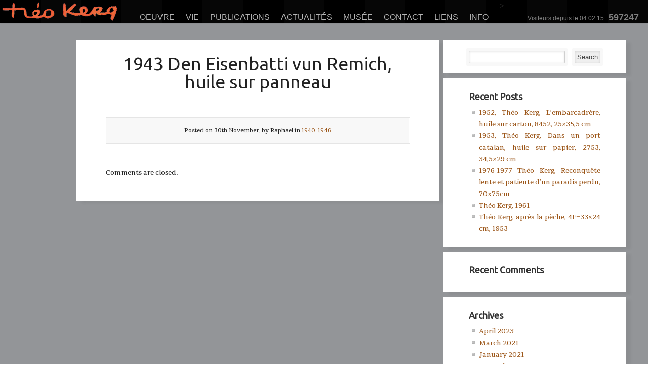

--- FILE ---
content_type: text/html; charset=UTF-8
request_url: http://theokerg.com/d21-1943-den-eisenbatti-vun-remich-huile-sur-panneau-_cc/
body_size: 10972
content:
<!DOCTYPE html >
<!--[if lt IE 7 ]> <html class="no-js ie6" lang="en-US"> <![endif]-->
<!--[if IE 7 ]>    <html class="no-js ie7" lang="en-US"> <![endif]-->
<!--[if IE 8 ]>    <html class="no-js ie8" lang="en-US"> <![endif]-->
<!--[if (gte IE 9)|!(IE)]><!--> <html class="no-js" lang="en-US"> <!--<![endif]-->

<head>

	<title>1943 Den Eisenbatti vun Remich, huile sur panneau | theokerg.com</title>
	
	<meta charset="utf-8">	
	
		<meta name='robots' content='max-image-preview:large' />
<link rel='dns-prefetch' href='//ajax.googleapis.com' />
<link rel="alternate" type="application/rss+xml" title="theokerg.com &raquo; Feed" href="http://theokerg.com/feed/" />
<link rel="alternate" type="application/rss+xml" title="theokerg.com &raquo; Comments Feed" href="http://theokerg.com/comments/feed/" />
<link rel="alternate" type="application/rss+xml" title="theokerg.com &raquo; 1943 Den Eisenbatti vun Remich, huile sur panneau Comments Feed" href="http://theokerg.com/d21-1943-den-eisenbatti-vun-remich-huile-sur-panneau-_cc/feed/" />
<script type="text/javascript">
window._wpemojiSettings = {"baseUrl":"https:\/\/s.w.org\/images\/core\/emoji\/14.0.0\/72x72\/","ext":".png","svgUrl":"https:\/\/s.w.org\/images\/core\/emoji\/14.0.0\/svg\/","svgExt":".svg","source":{"concatemoji":"http:\/\/theokerg.com\/wp-includes\/js\/wp-emoji-release.min.js?ver=6.2.8"}};
/*! This file is auto-generated */
!function(e,a,t){var n,r,o,i=a.createElement("canvas"),p=i.getContext&&i.getContext("2d");function s(e,t){p.clearRect(0,0,i.width,i.height),p.fillText(e,0,0);e=i.toDataURL();return p.clearRect(0,0,i.width,i.height),p.fillText(t,0,0),e===i.toDataURL()}function c(e){var t=a.createElement("script");t.src=e,t.defer=t.type="text/javascript",a.getElementsByTagName("head")[0].appendChild(t)}for(o=Array("flag","emoji"),t.supports={everything:!0,everythingExceptFlag:!0},r=0;r<o.length;r++)t.supports[o[r]]=function(e){if(p&&p.fillText)switch(p.textBaseline="top",p.font="600 32px Arial",e){case"flag":return s("\ud83c\udff3\ufe0f\u200d\u26a7\ufe0f","\ud83c\udff3\ufe0f\u200b\u26a7\ufe0f")?!1:!s("\ud83c\uddfa\ud83c\uddf3","\ud83c\uddfa\u200b\ud83c\uddf3")&&!s("\ud83c\udff4\udb40\udc67\udb40\udc62\udb40\udc65\udb40\udc6e\udb40\udc67\udb40\udc7f","\ud83c\udff4\u200b\udb40\udc67\u200b\udb40\udc62\u200b\udb40\udc65\u200b\udb40\udc6e\u200b\udb40\udc67\u200b\udb40\udc7f");case"emoji":return!s("\ud83e\udef1\ud83c\udffb\u200d\ud83e\udef2\ud83c\udfff","\ud83e\udef1\ud83c\udffb\u200b\ud83e\udef2\ud83c\udfff")}return!1}(o[r]),t.supports.everything=t.supports.everything&&t.supports[o[r]],"flag"!==o[r]&&(t.supports.everythingExceptFlag=t.supports.everythingExceptFlag&&t.supports[o[r]]);t.supports.everythingExceptFlag=t.supports.everythingExceptFlag&&!t.supports.flag,t.DOMReady=!1,t.readyCallback=function(){t.DOMReady=!0},t.supports.everything||(n=function(){t.readyCallback()},a.addEventListener?(a.addEventListener("DOMContentLoaded",n,!1),e.addEventListener("load",n,!1)):(e.attachEvent("onload",n),a.attachEvent("onreadystatechange",function(){"complete"===a.readyState&&t.readyCallback()})),(e=t.source||{}).concatemoji?c(e.concatemoji):e.wpemoji&&e.twemoji&&(c(e.twemoji),c(e.wpemoji)))}(window,document,window._wpemojiSettings);
</script>
<style type="text/css">
img.wp-smiley,
img.emoji {
	display: inline !important;
	border: none !important;
	box-shadow: none !important;
	height: 1em !important;
	width: 1em !important;
	margin: 0 0.07em !important;
	vertical-align: -0.1em !important;
	background: none !important;
	padding: 0 !important;
}
</style>
	<link rel='stylesheet' id='wp-block-library-css' href='http://theokerg.com/wp-includes/css/dist/block-library/style.min.css?ver=6.2.8' type='text/css' media='all' />
<link rel='stylesheet' id='classic-theme-styles-css' href='http://theokerg.com/wp-includes/css/classic-themes.min.css?ver=6.2.8' type='text/css' media='all' />
<style id='global-styles-inline-css' type='text/css'>
body{--wp--preset--color--black: #000000;--wp--preset--color--cyan-bluish-gray: #abb8c3;--wp--preset--color--white: #ffffff;--wp--preset--color--pale-pink: #f78da7;--wp--preset--color--vivid-red: #cf2e2e;--wp--preset--color--luminous-vivid-orange: #ff6900;--wp--preset--color--luminous-vivid-amber: #fcb900;--wp--preset--color--light-green-cyan: #7bdcb5;--wp--preset--color--vivid-green-cyan: #00d084;--wp--preset--color--pale-cyan-blue: #8ed1fc;--wp--preset--color--vivid-cyan-blue: #0693e3;--wp--preset--color--vivid-purple: #9b51e0;--wp--preset--gradient--vivid-cyan-blue-to-vivid-purple: linear-gradient(135deg,rgba(6,147,227,1) 0%,rgb(155,81,224) 100%);--wp--preset--gradient--light-green-cyan-to-vivid-green-cyan: linear-gradient(135deg,rgb(122,220,180) 0%,rgb(0,208,130) 100%);--wp--preset--gradient--luminous-vivid-amber-to-luminous-vivid-orange: linear-gradient(135deg,rgba(252,185,0,1) 0%,rgba(255,105,0,1) 100%);--wp--preset--gradient--luminous-vivid-orange-to-vivid-red: linear-gradient(135deg,rgba(255,105,0,1) 0%,rgb(207,46,46) 100%);--wp--preset--gradient--very-light-gray-to-cyan-bluish-gray: linear-gradient(135deg,rgb(238,238,238) 0%,rgb(169,184,195) 100%);--wp--preset--gradient--cool-to-warm-spectrum: linear-gradient(135deg,rgb(74,234,220) 0%,rgb(151,120,209) 20%,rgb(207,42,186) 40%,rgb(238,44,130) 60%,rgb(251,105,98) 80%,rgb(254,248,76) 100%);--wp--preset--gradient--blush-light-purple: linear-gradient(135deg,rgb(255,206,236) 0%,rgb(152,150,240) 100%);--wp--preset--gradient--blush-bordeaux: linear-gradient(135deg,rgb(254,205,165) 0%,rgb(254,45,45) 50%,rgb(107,0,62) 100%);--wp--preset--gradient--luminous-dusk: linear-gradient(135deg,rgb(255,203,112) 0%,rgb(199,81,192) 50%,rgb(65,88,208) 100%);--wp--preset--gradient--pale-ocean: linear-gradient(135deg,rgb(255,245,203) 0%,rgb(182,227,212) 50%,rgb(51,167,181) 100%);--wp--preset--gradient--electric-grass: linear-gradient(135deg,rgb(202,248,128) 0%,rgb(113,206,126) 100%);--wp--preset--gradient--midnight: linear-gradient(135deg,rgb(2,3,129) 0%,rgb(40,116,252) 100%);--wp--preset--duotone--dark-grayscale: url('#wp-duotone-dark-grayscale');--wp--preset--duotone--grayscale: url('#wp-duotone-grayscale');--wp--preset--duotone--purple-yellow: url('#wp-duotone-purple-yellow');--wp--preset--duotone--blue-red: url('#wp-duotone-blue-red');--wp--preset--duotone--midnight: url('#wp-duotone-midnight');--wp--preset--duotone--magenta-yellow: url('#wp-duotone-magenta-yellow');--wp--preset--duotone--purple-green: url('#wp-duotone-purple-green');--wp--preset--duotone--blue-orange: url('#wp-duotone-blue-orange');--wp--preset--font-size--small: 13px;--wp--preset--font-size--medium: 20px;--wp--preset--font-size--large: 36px;--wp--preset--font-size--x-large: 42px;--wp--preset--spacing--20: 0.44rem;--wp--preset--spacing--30: 0.67rem;--wp--preset--spacing--40: 1rem;--wp--preset--spacing--50: 1.5rem;--wp--preset--spacing--60: 2.25rem;--wp--preset--spacing--70: 3.38rem;--wp--preset--spacing--80: 5.06rem;--wp--preset--shadow--natural: 6px 6px 9px rgba(0, 0, 0, 0.2);--wp--preset--shadow--deep: 12px 12px 50px rgba(0, 0, 0, 0.4);--wp--preset--shadow--sharp: 6px 6px 0px rgba(0, 0, 0, 0.2);--wp--preset--shadow--outlined: 6px 6px 0px -3px rgba(255, 255, 255, 1), 6px 6px rgba(0, 0, 0, 1);--wp--preset--shadow--crisp: 6px 6px 0px rgba(0, 0, 0, 1);}:where(.is-layout-flex){gap: 0.5em;}body .is-layout-flow > .alignleft{float: left;margin-inline-start: 0;margin-inline-end: 2em;}body .is-layout-flow > .alignright{float: right;margin-inline-start: 2em;margin-inline-end: 0;}body .is-layout-flow > .aligncenter{margin-left: auto !important;margin-right: auto !important;}body .is-layout-constrained > .alignleft{float: left;margin-inline-start: 0;margin-inline-end: 2em;}body .is-layout-constrained > .alignright{float: right;margin-inline-start: 2em;margin-inline-end: 0;}body .is-layout-constrained > .aligncenter{margin-left: auto !important;margin-right: auto !important;}body .is-layout-constrained > :where(:not(.alignleft):not(.alignright):not(.alignfull)){max-width: var(--wp--style--global--content-size);margin-left: auto !important;margin-right: auto !important;}body .is-layout-constrained > .alignwide{max-width: var(--wp--style--global--wide-size);}body .is-layout-flex{display: flex;}body .is-layout-flex{flex-wrap: wrap;align-items: center;}body .is-layout-flex > *{margin: 0;}:where(.wp-block-columns.is-layout-flex){gap: 2em;}.has-black-color{color: var(--wp--preset--color--black) !important;}.has-cyan-bluish-gray-color{color: var(--wp--preset--color--cyan-bluish-gray) !important;}.has-white-color{color: var(--wp--preset--color--white) !important;}.has-pale-pink-color{color: var(--wp--preset--color--pale-pink) !important;}.has-vivid-red-color{color: var(--wp--preset--color--vivid-red) !important;}.has-luminous-vivid-orange-color{color: var(--wp--preset--color--luminous-vivid-orange) !important;}.has-luminous-vivid-amber-color{color: var(--wp--preset--color--luminous-vivid-amber) !important;}.has-light-green-cyan-color{color: var(--wp--preset--color--light-green-cyan) !important;}.has-vivid-green-cyan-color{color: var(--wp--preset--color--vivid-green-cyan) !important;}.has-pale-cyan-blue-color{color: var(--wp--preset--color--pale-cyan-blue) !important;}.has-vivid-cyan-blue-color{color: var(--wp--preset--color--vivid-cyan-blue) !important;}.has-vivid-purple-color{color: var(--wp--preset--color--vivid-purple) !important;}.has-black-background-color{background-color: var(--wp--preset--color--black) !important;}.has-cyan-bluish-gray-background-color{background-color: var(--wp--preset--color--cyan-bluish-gray) !important;}.has-white-background-color{background-color: var(--wp--preset--color--white) !important;}.has-pale-pink-background-color{background-color: var(--wp--preset--color--pale-pink) !important;}.has-vivid-red-background-color{background-color: var(--wp--preset--color--vivid-red) !important;}.has-luminous-vivid-orange-background-color{background-color: var(--wp--preset--color--luminous-vivid-orange) !important;}.has-luminous-vivid-amber-background-color{background-color: var(--wp--preset--color--luminous-vivid-amber) !important;}.has-light-green-cyan-background-color{background-color: var(--wp--preset--color--light-green-cyan) !important;}.has-vivid-green-cyan-background-color{background-color: var(--wp--preset--color--vivid-green-cyan) !important;}.has-pale-cyan-blue-background-color{background-color: var(--wp--preset--color--pale-cyan-blue) !important;}.has-vivid-cyan-blue-background-color{background-color: var(--wp--preset--color--vivid-cyan-blue) !important;}.has-vivid-purple-background-color{background-color: var(--wp--preset--color--vivid-purple) !important;}.has-black-border-color{border-color: var(--wp--preset--color--black) !important;}.has-cyan-bluish-gray-border-color{border-color: var(--wp--preset--color--cyan-bluish-gray) !important;}.has-white-border-color{border-color: var(--wp--preset--color--white) !important;}.has-pale-pink-border-color{border-color: var(--wp--preset--color--pale-pink) !important;}.has-vivid-red-border-color{border-color: var(--wp--preset--color--vivid-red) !important;}.has-luminous-vivid-orange-border-color{border-color: var(--wp--preset--color--luminous-vivid-orange) !important;}.has-luminous-vivid-amber-border-color{border-color: var(--wp--preset--color--luminous-vivid-amber) !important;}.has-light-green-cyan-border-color{border-color: var(--wp--preset--color--light-green-cyan) !important;}.has-vivid-green-cyan-border-color{border-color: var(--wp--preset--color--vivid-green-cyan) !important;}.has-pale-cyan-blue-border-color{border-color: var(--wp--preset--color--pale-cyan-blue) !important;}.has-vivid-cyan-blue-border-color{border-color: var(--wp--preset--color--vivid-cyan-blue) !important;}.has-vivid-purple-border-color{border-color: var(--wp--preset--color--vivid-purple) !important;}.has-vivid-cyan-blue-to-vivid-purple-gradient-background{background: var(--wp--preset--gradient--vivid-cyan-blue-to-vivid-purple) !important;}.has-light-green-cyan-to-vivid-green-cyan-gradient-background{background: var(--wp--preset--gradient--light-green-cyan-to-vivid-green-cyan) !important;}.has-luminous-vivid-amber-to-luminous-vivid-orange-gradient-background{background: var(--wp--preset--gradient--luminous-vivid-amber-to-luminous-vivid-orange) !important;}.has-luminous-vivid-orange-to-vivid-red-gradient-background{background: var(--wp--preset--gradient--luminous-vivid-orange-to-vivid-red) !important;}.has-very-light-gray-to-cyan-bluish-gray-gradient-background{background: var(--wp--preset--gradient--very-light-gray-to-cyan-bluish-gray) !important;}.has-cool-to-warm-spectrum-gradient-background{background: var(--wp--preset--gradient--cool-to-warm-spectrum) !important;}.has-blush-light-purple-gradient-background{background: var(--wp--preset--gradient--blush-light-purple) !important;}.has-blush-bordeaux-gradient-background{background: var(--wp--preset--gradient--blush-bordeaux) !important;}.has-luminous-dusk-gradient-background{background: var(--wp--preset--gradient--luminous-dusk) !important;}.has-pale-ocean-gradient-background{background: var(--wp--preset--gradient--pale-ocean) !important;}.has-electric-grass-gradient-background{background: var(--wp--preset--gradient--electric-grass) !important;}.has-midnight-gradient-background{background: var(--wp--preset--gradient--midnight) !important;}.has-small-font-size{font-size: var(--wp--preset--font-size--small) !important;}.has-medium-font-size{font-size: var(--wp--preset--font-size--medium) !important;}.has-large-font-size{font-size: var(--wp--preset--font-size--large) !important;}.has-x-large-font-size{font-size: var(--wp--preset--font-size--x-large) !important;}
.wp-block-navigation a:where(:not(.wp-element-button)){color: inherit;}
:where(.wp-block-columns.is-layout-flex){gap: 2em;}
.wp-block-pullquote{font-size: 1.5em;line-height: 1.6;}
</style>
<link rel='stylesheet' id='adswscCSS-css' href='http://theokerg.com/wp-content/plugins/ads-wp-site-count/css/ads_styles.css?ver=6.2.8' type='text/css' media='all' />
<script type='text/javascript' src='http://ajax.googleapis.com/ajax/libs/jquery/1.4.4/jquery.min.js?ver=6.2.8' id='jquery-js'></script>
<script type='text/javascript' src='http://theokerg.com/wp-content/themes/artboard/assets/js/jquery.easing.js?ver=6.2.8' id='jQueryEasing-js'></script>
<script type='text/javascript' src='http://theokerg.com/wp-content/themes/artboard/assets/js/jquery.prettyPhoto.js?ver=6.2.8' id='prettyPhoto-js'></script>
<script type='text/javascript' src='http://theokerg.com/wp-content/themes/artboard/assets/js/cufon.js?ver=6.2.8' id='Cufon-js'></script>
<script type='text/javascript' src='http://theokerg.com/wp-content/themes/artboard/assets/js/jquery.hoverIntent.js?ver=6.2.8' id='HoverIntent-js'></script>
<script type='text/javascript' src='http://theokerg.com/wp-content/themes/artboard/assets/js/superfish.js?ver=6.2.8' id='Dropdown-js'></script>
<script type='text/javascript' src='http://theokerg.com/wp-content/themes/artboard/assets/js/artboard.js?ver=6.2.8' id='ScreenSpire-js'></script>
<script type='text/javascript' src='http://theokerg.com/wp-content/plugins/flowpaper-lite-pdf-flipbook/assets/lity/lity.min.js' id='lity-js-js'></script>
<link rel="https://api.w.org/" href="http://theokerg.com/wp-json/" /><link rel="alternate" type="application/json" href="http://theokerg.com/wp-json/wp/v2/posts/753" /><link rel="EditURI" type="application/rsd+xml" title="RSD" href="http://theokerg.com/xmlrpc.php?rsd" />
<link rel="wlwmanifest" type="application/wlwmanifest+xml" href="http://theokerg.com/wp-includes/wlwmanifest.xml" />
<meta name="generator" content="WordPress 6.2.8" />
<link rel="canonical" href="http://theokerg.com/d21-1943-den-eisenbatti-vun-remich-huile-sur-panneau-_cc/" />
<link rel='shortlink' href='http://theokerg.com/?p=753' />
<link rel="alternate" type="application/json+oembed" href="http://theokerg.com/wp-json/oembed/1.0/embed?url=http%3A%2F%2Ftheokerg.com%2Fd21-1943-den-eisenbatti-vun-remich-huile-sur-panneau-_cc%2F" />
<link rel="alternate" type="text/xml+oembed" href="http://theokerg.com/wp-json/oembed/1.0/embed?url=http%3A%2F%2Ftheokerg.com%2Fd21-1943-den-eisenbatti-vun-remich-huile-sur-panneau-_cc%2F&#038;format=xml" />
<style type="text/css">.recentcomments a{display:inline !important;padding:0 !important;margin:0 !important;}</style>		<style type="text/css" id="wp-custom-css">
			ol {
	list-style-type: decimal !important; }		</style>
			
	
	<link rel="profile" href="http://gmpg.org/xfn/11" />
	<link rel="alternate" type="application/rss+xml" title="RSS 2.0" href="http://theokerg.com/feed/" />
	<link rel="alternate" type="text/xml" title="RSS .92" href="http://theokerg.com/feed/rss/" />
	<link rel="alternate" type="application/atom+xml" title="Atom 0.3" href="http://theokerg.com/feed/atom/" />
	<link rel="pingback" href="http://theokerg.com/xmlrpc.php" />

	<link rel="stylesheet" type="text/css" media="all" href="http://theokerg.com/wp-content/themes/artboard/style.css" />
		
	<link rel="stylesheet" href="http://theokerg.com/wp-content/themes/artboard/assets/js/prettyPhoto/css/prettyPhoto.css" type="text/css" media="screen" title="prettyPhoto main stylesheet" />

	
<!-- THIS FILE LOADS ALL THE CUSTOMIZATIONS FROM THE THEME OPTIONS PANEL  -->


<!-- Custom CSS Modifications from the Admin Panel -->
<style type="text/css">

/* Insert the rest of the custom CSS from the admin panel */ 
/* Artboard titles an bars */
#thumbnails_wrapper{	
	z-index:2; 	
	position:fixed; 
	bottom:50px; 
	/*background: url("../img/header_bg_pat_1.png") repeat scroll 0 0 transparent;*/
        background: transparent;
}
#img_title{
    box-sizing: border-box;
    width: 100%;
    height: 50px;
    float: left;
	position: fixed; 
	z-index: 3;  
	left: 00px;
        padding: 5px 0px 5px 60px;
	bottom: 0px; 
	background: #fff;
	color: #000; 
	font-size: 16px; 
}

#preloader{  /* Prepare the canons, man the harpoooons, we're hunting double circles! */
	position:absolute; 
	z-index:3; 
	width:34px; /* Unnecessary, matches our graphic though, so like whatever gurl.. */
	padding:21px 20px 18px; 
	top:47%; 
	left: 50%;
	margin:auto; 
	
	-webkit-border-radius: 50px;
	   -moz-border-radius: 50px; 
	        border-radius: 50px;	
	
	background: transparent; /* The Fallback */
    background: transparent;
    
       -moz-transition: all .3s ease-in-out;
	-webkit-transition: all .3s ease-in-out;
	     -o-transition: all .3s ease-in-out;
	        transition: all .3s ease-in-out;

}



#topbar #navigation{
z-index:99; 	
font-family: arial;
	padding-top: 20px;
	float: left;
}
/* Subitems */
.menu ul li ul {	
	position:absolute;
	display:none; 
	top:42px;
	left:-30px; 
	padding:6px 12px 8px;   
	width:220px;
	background:#000;
	border:solid 1px #111;
	
	-webkit-border-bottom-right-radius: 5px;
	 -webkit-border-bottom-left-radius: 5px;
	    -moz-border-radius-bottomright: 5px;
	     -moz-border-radius-bottomleft: 5px;
	        border-bottom-right-radius: 5px;
	         border-bottom-left-radius: 5px;
	        
} 
.menu ul li ul li .cornup {	
	position:absolute;
	height:14px;
	width:20px;
	top:-21px;
	left:75px;
}
.menu ul li ul li {
        font-family: arial;
	position:relative;
	display:inline;
	width: 100%;
	background: none;
	line-height: 24px;
	margin-bottom:0px;
	margin-top:0px;
	padding-top:0px;
	padding-bottom:0px;
	padding-left:1px;
	border-bottom:solid 1px	#fff;
}

.menu ul li ul li ul {
font-family: arial;
	position:absolute;
	left:240px;
	top:-5px;
	-webkit-border-bottom-left-radius: 0px;
	    -moz-border-radius-bottomleft: 0px;
	        border-bottom-left-radius: 0px;	
	          
	 -webkit-border-top-right-radius: 5px;
	     -moz-border-radius-topright: 5px;
	         border-top-right-radius: 5px;	         
}

td {
        text-align: justify;
	vertical-align: top; 
	padding-left: 10px;
	padding-right: 20px;
	padding-top: 5px;
	padding-bottom: 5px;
}

h1 {
    text-align: center;
}

h3 {
    text-align: center;
}

h6 {
	font-size: 8px;
	font-weight:normal;
}

#entry, #sub-sidebar ul li.widget {
border: 30px solid white;
border-top: 0px solid white;
border-bottom: 0px solid white;
}

.full .entry-container {
width: 700px;
}

#entry.full-width {
width: 674px;
}


img {
max-width: 100%;
height: auto;
}


.slide img {
max-width:initial;
}

.widget.widget_adswscwidget {
font-size: 12px;
color: grey;
}

.widget.widget_adswscwidget:before {
   content: "Visiteurs depuis le 04.02.15 : ";
}

body {
text-align: justify !important;
color: #252525 !important;
line-height: 1.8 !important;
}

em {
text-align: center !important;
}	 
	 
	/* Add a custom bg if it exists */
		 		body {background: url('/wp-content/uploads/2014/11/grey.gif') top left fixed repeat;}
		 
		
	/* This is your nav fontsize */    
				#navigation ul li a, #rsort {
				font-size: 20 !important;				
								
				text-transform: uppercase !important;
							
			}
		    	
	
	/* This is your subnav fontsize */ 	
				#navigation ul ul li a {
				font-size: 13 !important;
			  
				text-transform: none !important;
				
			}
		    			    
 
	 
	/* This is your link hover color */
			
		#topbar #navigation li a:hover, #rsort:hover, #content a:hover, #copyright-inner li a:hover {color: #a89d4c;}
		
	
	/* This is your link color */
			
		#navigation li.current,
		#navigation li.current a{color: #9c571a;}		
		#content a {color: #9c571a;}
		#sub-sidebar a, #sub-sidebar a:visited{color: #9c571a}
		
	/* This is your visited link color */
			#content a:visited {color: #945328;}
			
	
	/* ARTBOARD : IMAGE TITLES : SHOW/HIDE */	
		
	
</style>


<!-- ALTERNATIVE HEADLINE FONT OVERRIDE - For TypeKit/GoogleFonts Insertion -->	
	
	
	<!-- FONT REPLACEMENT LOADER 1. Checks for opt-outs, then Cufon, then Google and loads the appropriate files. -->
		
		
		<link rel="stylesheet" type="text/css" href="http://fonts.googleapis.com/css?family=Ubuntu" />
		<style type="text/css">
		h1, h2, h3, h4, h5, h6, .vcard, .widget_tag_cloud a, .taxonomy a, #img_title {
		  font-family: 'Ubuntu', sans-serif;
		   -webkit-transform: rotate(-0.01deg);
		   -moz-transform: rotate(-0.01deg);
		}
		</style>
		
		
<!-- // END HEADLINE FONT OVERRIDE -->	
	
	

<!-- FONT REPLACEMENT LOADER : Body Fonts -->
	
	<link rel="stylesheet" type="text/css" href="http://fonts.googleapis.com/css?family=Tienne" />
	<style type="text/css"> 
		body{
			font-family: Tienne, Helvetica, Arial, sans-serif !important;
		}
	</style>				


 
<!-- jQuery FadeIN/OUT script for the thumbnail links -->


<!-- Hide the top bar / optional -->
	


	
<body class="post-template-default single single-post postid-753 single-format-standard" id="">
	
<!-- TOP BAR  -->    
    <div id="topbar">
    	<div class="topbar-wrap">
    		    		
    		<!-- BEGIN LOGO -->
			<div class="logo">		
			    		    		
	
	        <a id="logolink" href="http://theokerg.com/" title="theokerg.com"><img id="logotype" src="/wp-content/uploads/2014/11/theokerg_logo.png" alt="theokerg.com" /></a>
			</div>		
			<!-- END LOGO -->
                    
			<div class="tagline"></div>
            
			<!-- Navigation -->
			<div id="navigation" class="menu">
				<div class="menu-menu-container"><ul id="menu-menu" class="sf-menu"><li id="menu-item-5052" class="menu-item menu-item-type-post_type menu-item-object-page menu-item-has-children menu-item-5052"><a href="http://theokerg.com/son-oeuvre/">Oeuvre</a>
<ul class="sub-menu">
	<li id="menu-item-5088" class="menu-item menu-item-type-post_type menu-item-object-page menu-item-5088"><a href="http://theokerg.com/son-oeuvre/">Résumé par Théo Kerg</a></li>
	<li id="menu-item-3732" class="menu-item menu-item-type-custom menu-item-object-custom menu-item-has-children menu-item-3732"><a href="/son-oeuvre/loeuvre-dans-le-temps/homepage/">L&#8217;oeuvre &#8211; exemples</a>
	<ul class="sub-menu">
		<li id="menu-item-5050" class="menu-item menu-item-type-post_type menu-item-object-page menu-item-5050"><a href="http://theokerg.com/son-oeuvre/loeuvre-dans-le-temps/homepage/">1929 – 1932</a></li>
		<li id="menu-item-5051" class="menu-item menu-item-type-post_type menu-item-object-page menu-item-5051"><a href="http://theokerg.com/son-oeuvre/loeuvre-dans-le-temps/1933-1935/">1933 – 1935</a></li>
		<li id="menu-item-5087" class="menu-item menu-item-type-post_type menu-item-object-page menu-item-5087"><a href="http://theokerg.com/son-oeuvre/loeuvre-dans-le-temps/1935-1939/">1935 – 1939</a></li>
		<li id="menu-item-5055" class="menu-item menu-item-type-post_type menu-item-object-page menu-item-5055"><a href="http://theokerg.com/son-oeuvre/loeuvre-dans-le-temps/1940-1946/">1940 – 1946</a></li>
		<li id="menu-item-5086" class="menu-item menu-item-type-post_type menu-item-object-page menu-item-5086"><a href="http://theokerg.com/son-oeuvre/loeuvre-dans-le-temps/1947-1949/">1947 – 1949 – lithos, dessins</a></li>
		<li id="menu-item-5056" class="menu-item menu-item-type-post_type menu-item-object-page menu-item-5056"><a href="http://theokerg.com/son-oeuvre/loeuvre-dans-le-temps/1947-1950/">1947 – 1950</a></li>
		<li id="menu-item-5057" class="menu-item menu-item-type-post_type menu-item-object-page menu-item-5057"><a href="http://theokerg.com/son-oeuvre/loeuvre-dans-le-temps/1951-1953/">1951 – 1953</a></li>
		<li id="menu-item-5058" class="menu-item menu-item-type-post_type menu-item-object-page menu-item-5058"><a href="http://theokerg.com/son-oeuvre/loeuvre-dans-le-temps/1954-1957/">1954 – 1956</a></li>
		<li id="menu-item-5094" class="menu-item menu-item-type-post_type menu-item-object-page menu-item-5094"><a href="http://theokerg.com/son-oeuvre/loeuvre-dans-le-temps/1957-1959/">1957 – 1959</a></li>
		<li id="menu-item-5089" class="menu-item menu-item-type-post_type menu-item-object-page menu-item-5089"><a href="http://theokerg.com/son-oeuvre/loeuvre-dans-le-temps/1960-1970/">1960 – 1970</a></li>
		<li id="menu-item-5090" class="menu-item menu-item-type-post_type menu-item-object-page menu-item-5090"><a href="http://theokerg.com/son-oeuvre/loeuvre-dans-le-temps/1971-1980/">1971 – 1980</a></li>
		<li id="menu-item-5091" class="menu-item menu-item-type-post_type menu-item-object-page menu-item-5091"><a href="http://theokerg.com/son-oeuvre/loeuvre-dans-le-temps/1981-1993/">1981 – 1993</a></li>
		<li id="menu-item-5062" class="menu-item menu-item-type-post_type menu-item-object-page menu-item-5062"><a href="http://theokerg.com/son-oeuvre/loeuvre-dans-le-temps/lithos-serigraphies-gravures-empreintes/">Lithos, sérigraphies, empreintes</a></li>
		<li id="menu-item-5092" class="menu-item menu-item-type-post_type menu-item-object-page menu-item-5092"><a href="http://theokerg.com/son-oeuvre/loeuvre-dans-le-temps/sculpture-architecture/">Sculpture, architecture</a></li>
		<li id="menu-item-5061" class="menu-item menu-item-type-post_type menu-item-object-page menu-item-5061"><a href="http://theokerg.com/son-oeuvre/loeuvre-dans-le-temps/vitraux/">Vitraux</a></li>
		<li id="menu-item-5095" class="menu-item menu-item-type-post_type menu-item-object-page menu-item-5095"><a href="http://theokerg.com/tapisseries/">Tapisseries</a></li>
		<li id="menu-item-5059" class="menu-item menu-item-type-post_type menu-item-object-page menu-item-5059"><a href="http://theokerg.com/son-oeuvre/loeuvre-dans-le-temps/expositions-choix/">Expositions</a></li>
		<li id="menu-item-5096" class="menu-item menu-item-type-post_type menu-item-object-page menu-item-5096"><a href="http://theokerg.com/son-oeuvre/loeuvre-dans-le-temps/theatre/">Théâtre</a></li>
		<li id="menu-item-5093" class="menu-item menu-item-type-post_type menu-item-object-page menu-item-5093"><a href="http://theokerg.com/son-oeuvre/loeuvre-dans-le-temps/milieu-dartiste-rencontres/">Photos Théo Kerg</a></li>
	</ul>
</li>
	<li id="menu-item-5054" class="menu-item menu-item-type-post_type menu-item-object-page menu-item-5054"><a href="http://theokerg.com/son-oeuvre/vitraux-architecture/">Vitraux – Architecture</a></li>
	<li id="menu-item-5053" class="menu-item menu-item-type-post_type menu-item-object-page menu-item-5053"><a href="http://theokerg.com/son-oeuvre/livres-dart/">Livres d’Art</a></li>
</ul>
</li>
<li id="menu-item-3731" class="menu-item menu-item-type-custom menu-item-object-custom menu-item-has-children menu-item-3731"><a href="/sa-vie/biographie/">Vie</a>
<ul class="sub-menu">
	<li id="menu-item-8168" class="menu-item menu-item-type-post_type menu-item-object-page menu-item-8168"><a href="http://theokerg.com/sa-vie/biographie-2020/">Biographie</a></li>
	<li id="menu-item-8419" class="menu-item menu-item-type-post_type menu-item-object-page menu-item-8419"><a href="http://theokerg.com/sa-vie/biographie-de/">Biografie</a></li>
	<li id="menu-item-8300" class="menu-item menu-item-type-post_type menu-item-object-page menu-item-8300"><a href="http://theokerg.com/sa-vie/biography/">Biography</a></li>
	<li id="menu-item-3733" class="menu-item menu-item-type-custom menu-item-object-custom menu-item-has-children menu-item-3733"><a href="/sa-vie/expositions-2/expositions-individuelles">Expositions</a>
	<ul class="sub-menu">
		<li id="menu-item-5066" class="menu-item menu-item-type-post_type menu-item-object-page menu-item-5066"><a href="http://theokerg.com/sa-vie/expositions-2/expositions-individuelles/">Individuelles</a></li>
		<li id="menu-item-5067" class="menu-item menu-item-type-post_type menu-item-object-page menu-item-5067"><a href="http://theokerg.com/sa-vie/expositions-2/expositions-collectives/">Collectives</a></li>
		<li id="menu-item-5068" class="menu-item menu-item-type-post_type menu-item-object-page menu-item-5068"><a href="http://theokerg.com/sa-vie/expositions-2/salons/">Salons</a></li>
		<li id="menu-item-5069" class="menu-item menu-item-type-post_type menu-item-object-page menu-item-5069"><a href="http://theokerg.com/sa-vie/expositions-2/biennale-et-triennale-de-la-gravure/">Biennales et Triennales</a></li>
		<li id="menu-item-5125" class="menu-item menu-item-type-post_type menu-item-object-page menu-item-5125"><a href="http://theokerg.com/artistes-connus/">Artistes co-exposants</a></li>
	</ul>
</li>
	<li id="menu-item-5070" class="menu-item menu-item-type-post_type menu-item-object-page menu-item-5070"><a href="http://theokerg.com/sa-vie/collections/">Collections</a></li>
	<li id="menu-item-5071" class="menu-item menu-item-type-post_type menu-item-object-page menu-item-5071"><a href="http://theokerg.com/sa-vie/prix/">Prix</a></li>
	<li id="menu-item-5098" class="menu-item menu-item-type-post_type menu-item-object-page menu-item-5098"><a href="http://theokerg.com/articlestk/">Articles</a></li>
	<li id="menu-item-3736" class="menu-item menu-item-type-custom menu-item-object-custom menu-item-has-children menu-item-3736"><a href="/sa-vie/media/films-et-television">Media</a>
	<ul class="sub-menu">
		<li id="menu-item-5072" class="menu-item menu-item-type-post_type menu-item-object-page menu-item-5072"><a href="http://theokerg.com/sa-vie/media/films-et-television/">Films et télévision</a></li>
		<li id="menu-item-5073" class="menu-item menu-item-type-post_type menu-item-object-page menu-item-5073"><a href="http://theokerg.com/sa-vie/media/dia-conferences/">Dia – conférences</a></li>
		<li id="menu-item-5074" class="menu-item menu-item-type-post_type menu-item-object-page menu-item-5074"><a href="http://theokerg.com/sa-vie/media/livres-catalogues/">Livres – Catalogues</a></li>
		<li id="menu-item-5075" class="menu-item menu-item-type-post_type menu-item-object-page menu-item-5075"><a href="http://theokerg.com/sa-vie/media/articles-de-presse/">Articles de presse</a></li>
		<li id="menu-item-5076" class="menu-item menu-item-type-post_type menu-item-object-page menu-item-5076"><a href="http://theokerg.com/sa-vie/media/audiovisuel/">Audiovisuel</a></li>
		<li id="menu-item-5077" class="menu-item menu-item-type-post_type menu-item-object-page menu-item-5077"><a href="http://theokerg.com/sa-vie/media/divers/">Tapisseries / Théâtre</a></li>
	</ul>
</li>
	<li id="menu-item-3735" class="menu-item menu-item-type-custom menu-item-object-custom menu-item-has-children menu-item-3735"><a href="/sa-vie/presse/presse-allemande">Presse</a>
	<ul class="sub-menu">
		<li id="menu-item-5078" class="menu-item menu-item-type-post_type menu-item-object-page menu-item-5078"><a href="http://theokerg.com/sa-vie/presse/presse-allemande/">Presse allemande</a></li>
		<li id="menu-item-5079" class="menu-item menu-item-type-post_type menu-item-object-page menu-item-5079"><a href="http://theokerg.com/sa-vie/presse/presse-francaise/">Presse française</a></li>
		<li id="menu-item-5080" class="menu-item menu-item-type-post_type menu-item-object-page menu-item-5080"><a href="http://theokerg.com/sa-vie/presse/amis-critiques-dart/">Amis – Critiques d’Art</a></li>
		<li id="menu-item-5081" class="menu-item menu-item-type-post_type menu-item-object-page menu-item-5081"><a href="http://theokerg.com/sa-vie/presse/lettre-de-theo-kerg/">Lettre de Théo Kerg</a></li>
		<li id="menu-item-5082" class="menu-item menu-item-type-post_type menu-item-object-page menu-item-5082"><a href="http://theokerg.com/sa-vie/presse/brief-von-theo-kerg/">Brief von Théo Kerg</a></li>
		<li id="menu-item-5083" class="menu-item menu-item-type-post_type menu-item-object-page menu-item-5083"><a href="http://theokerg.com/sa-vie/presse/abstraction-creation/">Abstraction-Création</a></li>
	</ul>
</li>
	<li id="menu-item-5084" class="menu-item menu-item-type-post_type menu-item-object-page menu-item-5084"><a href="http://theokerg.com/sa-vie/presse/caricatures/">Caricatures</a></li>
</ul>
</li>
<li id="menu-item-8658" class="menu-item menu-item-type-post_type menu-item-object-page menu-item-8658"><a href="http://theokerg.com/actualites/catalogues/">Publications</a></li>
<li id="menu-item-3734" class="menu-item menu-item-type-custom menu-item-object-custom menu-item-has-children menu-item-3734"><a href="/actualites/catalogues/">Actualités</a>
<ul class="sub-menu">
	<li id="menu-item-7361" class="menu-item menu-item-type-post_type menu-item-object-page menu-item-7361"><a href="http://theokerg.com/actualites/expositions-2018/">Agenda</a></li>
	<li id="menu-item-5085" class="menu-item menu-item-type-post_type menu-item-object-page menu-item-5085"><a href="http://theokerg.com/actualites/expositions-mnha-et-alac-au-luxembourg/">Expositions MNHA et ALAC</a></li>
	<li id="menu-item-5097" class="menu-item menu-item-type-post_type menu-item-object-page menu-item-5097"><a href="http://theokerg.com/actualites/catalogues/">Livres – Publications</a></li>
	<li id="menu-item-8046" class="menu-item menu-item-type-custom menu-item-object-custom menu-item-has-children menu-item-8046"><a href="#">Presse récente</a>
	<ul class="sub-menu">
		<li id="menu-item-8044" class="menu-item menu-item-type-post_type menu-item-object-page menu-item-8044"><a href="http://theokerg.com/letre-et-son-temps/">WARTE | L’être et son temps (Félix Molitor, 2013)</a></li>
		<li id="menu-item-8042" class="menu-item menu-item-type-post_type menu-item-object-page menu-item-8042"><a href="http://theokerg.com/la-signifiance-dans-loeuvre-de-theo-kerg/">WARTE | La signifiance dans l&#8217;oeuvre de Théo Kerg (Félix Molitor, 2013)</a></li>
		<li id="menu-item-8043" class="menu-item menu-item-type-post_type menu-item-object-page menu-item-8043"><a href="http://theokerg.com/la-part-de-la-fin/">GALERIE | La part de la fin (Félix Molitor, 2017)</a></li>
		<li id="menu-item-8059" class="menu-item menu-item-type-post_type menu-item-object-page menu-item-8059"><a href="http://theokerg.com/8056-2/">WARTE | Sub Sensum du 20.09.2012</a></li>
		<li id="menu-item-8060" class="menu-item menu-item-type-post_type menu-item-object-page menu-item-8060"><a href="http://theokerg.com/8052-2/">WARTE | Sub Sensum du 27.09.2012</a></li>
		<li id="menu-item-8061" class="menu-item menu-item-type-post_type menu-item-object-page menu-item-8061"><a href="http://theokerg.com/8048-2/">WARTE | Sub Sensum du 08.11.2012</a></li>
	</ul>
</li>
	<li id="menu-item-8586" class="menu-item menu-item-type-post_type menu-item-object-page menu-item-8586"><a href="http://theokerg.com/begegnung-mit-paul-klee/">Begegnung mit Paul Klee</a></li>
</ul>
</li>
<li id="menu-item-7632" class="menu-item menu-item-type-custom menu-item-object-custom menu-item-has-children menu-item-7632"><a href="#">Musée</a>
<ul class="sub-menu">
	<li id="menu-item-7451" class="menu-item menu-item-type-post_type menu-item-object-page menu-item-7451"><a href="http://theokerg.com/museum-schriesheim/">Musée Théo Kerg, Schriesheim</a></li>
	<li id="menu-item-8691" class="menu-item menu-item-type-post_type menu-item-object-page menu-item-8691"><a href="http://theokerg.com/documentaire-theo-kerg-museum-schriesheim/">Documentaire sur le musée</a></li>
	<li id="menu-item-7631" class="menu-item menu-item-type-post_type menu-item-object-page menu-item-7631"><a href="http://theokerg.com/villa-vauban-2019/">Villa Vauban, Luxembourg</a></li>
	<li id="menu-item-7844" class="menu-item menu-item-type-post_type menu-item-object-page menu-item-7844"><a href="http://theokerg.com/cnl-2019/">Centre national de littérature, Mersch</a></li>
	<li id="menu-item-8695" class="menu-item menu-item-type-post_type menu-item-object-page menu-item-8695"><a href="http://theokerg.com/musees-avec-oeuvres-de-theo-kerg/">Musées avec œuvres de Théo Kerg</a></li>
</ul>
</li>
<li id="menu-item-5063" class="menu-item menu-item-type-post_type menu-item-object-page menu-item-5063"><a href="http://theokerg.com/contact/">Contact</a></li>
<li id="menu-item-5064" class="menu-item menu-item-type-post_type menu-item-object-page menu-item-5064"><a href="http://theokerg.com/link/">Liens</a></li>
<li id="menu-item-8349" class="menu-item menu-item-type-post_type menu-item-object-page menu-item-8349"><a href="http://theokerg.com/info/">Info</a></li>
</ul></div>							
								<div class="widget widget_adswscwidget"><span id='adswsc_block' > <span id='adswsc_countertext'> 597247 </span></a> </span></div>			</div>
			<!-- END Navigation -->	>

                                   
        </div>
    </div>
    <!-- /TOP BAR  -->     <!-- WIDGET OVERLAY  -->
    	<!-- /WIDGET OVERLAY  -->
<!-- Check for footer widgets -->

<style type="text/css">
	#overlay-master-container{display: none !important;}
</style>


<!-- Check for Column Flipping -->

<!-- CONTENT CONTAINER -->
<div id="content" class="no-grid">
		
	<!-- INNER WRAPPER -->
	<div id="inner" class="entry-container">
									
		<!-- ENTRY COLUMN -->
		<div id="entry" class="single">				
				
			<!-- 404 MESSAGE --> 
						
			
			<!-- THE POST LOOP -->
								
						
				<h1>1943 Den Eisenbatti vun Remich, huile sur panneau</h1>
				<hr />	
						
				<div class="the_content" id="post-753" class="post-753 post type-post status-publish format-standard has-post-thumbnail hentry category-1940_1946">	
										
				</div>
				
				<br /><hr />
				
				<div class="meta-space">
					<div class="date">
						Posted on 30th November, by Raphael	in <a href="http://theokerg.com/category/1940_1946/" rel="category tag">1940_1946</a>					</div>				
				
					<div class="tags">
											</div>				
				</div> 
				
				
				<div class="clear"></div>
				<hr /><br />
					
<!-- You can start editing here. -->


			<!-- If comments are closed. -->
		<p class="nocomments">Comments are closed.</p>

	
					<div class="hidden"></div>
										<div class="hidden"></div>
           		</div>
			
					
		
		</div>	
		<!-- /#ENTRY COLUMN -->		
	    
		
		
		<!-- SECONDARY SIDEBAR COLUMN -->		
		<div id="sub-sidebar" class="widget-area">	
			<ul>
			<li id="search-2" class="widget widget_search"><form role="search" method="get" id="searchform" class="searchform" action="http://theokerg.com/">
				<div>
					<label class="screen-reader-text" for="s">Search for:</label>
					<input type="text" value="" name="s" id="s" />
					<input type="submit" id="searchsubmit" value="Search" />
				</div>
			</form></li>
		<li id="recent-posts-2" class="widget widget_recent_entries">
		<h2 class="widget-title">Recent Posts</h2>
		<ul>
											<li>
					<a href="http://theokerg.com/1952-theo-kerg-lembarcadrere-huile-sur-carton-8452-25x355-cm/">1952, Théo Kerg,  L&#8217;embarcadrère, huile sur carton, 8452, 25&#215;35,5 cm</a>
									</li>
											<li>
					<a href="http://theokerg.com/1953-theo-kerg-dans-un-port-catalan-huile-sur-papier-2753-345x29-cm/">1953, Théo Kerg, Dans un port catalan, huile sur papier, 2753, 34,5&#215;29 cm</a>
									</li>
											<li>
					<a href="http://theokerg.com/theo-kerg-reconquete-lente-et-patiente-dun-paradis-perdu-1976-1977-70x75cm/">1976-1977 Théo Kerg, Reconquête lente et patiente d&#8217;un paradis perdu, 70x75cm</a>
									</li>
											<li>
					<a href="http://theokerg.com/theo-kerg-1961/">Théo Kerg, 1961</a>
									</li>
											<li>
					<a href="http://theokerg.com/theo-kerg-apres-la-peche-4f33x24-cm-1953/">Théo Kerg, après la pèche, 4F=33&#215;24 cm, 1953</a>
									</li>
					</ul>

		</li><li id="recent-comments-2" class="widget widget_recent_comments"><h2 class="widget-title">Recent Comments</h2><ul id="recentcomments"></ul></li><li id="archives-2" class="widget widget_archive"><h2 class="widget-title">Archives</h2>
			<ul>
					<li><a href='http://theokerg.com/2023/04/'>April 2023</a></li>
	<li><a href='http://theokerg.com/2021/03/'>March 2021</a></li>
	<li><a href='http://theokerg.com/2021/01/'>January 2021</a></li>
	<li><a href='http://theokerg.com/2020/11/'>November 2020</a></li>
	<li><a href='http://theokerg.com/2020/07/'>July 2020</a></li>
	<li><a href='http://theokerg.com/2020/05/'>May 2020</a></li>
	<li><a href='http://theokerg.com/2019/06/'>June 2019</a></li>
	<li><a href='http://theokerg.com/2019/04/'>April 2019</a></li>
	<li><a href='http://theokerg.com/2019/03/'>March 2019</a></li>
	<li><a href='http://theokerg.com/2019/02/'>February 2019</a></li>
	<li><a href='http://theokerg.com/2018/12/'>December 2018</a></li>
	<li><a href='http://theokerg.com/2016/12/'>December 2016</a></li>
	<li><a href='http://theokerg.com/2016/11/'>November 2016</a></li>
	<li><a href='http://theokerg.com/2016/10/'>October 2016</a></li>
	<li><a href='http://theokerg.com/2015/05/'>May 2015</a></li>
	<li><a href='http://theokerg.com/2015/03/'>March 2015</a></li>
	<li><a href='http://theokerg.com/2015/01/'>January 2015</a></li>
	<li><a href='http://theokerg.com/2014/12/'>December 2014</a></li>
	<li><a href='http://theokerg.com/2014/11/'>November 2014</a></li>
	<li><a href='http://theokerg.com/2014/10/'>October 2014</a></li>
	<li><a href='http://theokerg.com/2014/09/'>September 2014</a></li>
	<li><a href='http://theokerg.com/2014/02/'>February 2014</a></li>
	<li><a href='http://theokerg.com/2014/01/'>January 2014</a></li>
	<li><a href='http://theokerg.com/2013/11/'>November 2013</a></li>
	<li><a href='http://theokerg.com/2013/10/'>October 2013</a></li>
	<li><a href='http://theokerg.com/2013/03/'>March 2013</a></li>
	<li><a href='http://theokerg.com/2012/10/'>October 2012</a></li>
	<li><a href='http://theokerg.com/2010/01/'>January 2010</a></li>
			</ul>

			</li><li id="categories-2" class="widget widget_categories"><h2 class="widget-title">Categories</h2>
			<ul>
					<li class="cat-item cat-item-2"><a href="http://theokerg.com/category/1929_1932/">1929_1932</a>
</li>
	<li class="cat-item cat-item-3"><a href="http://theokerg.com/category/1933_1935/">1933_1935</a>
</li>
	<li class="cat-item cat-item-4"><a href="http://theokerg.com/category/1935_1939/">1935_1939</a>
</li>
	<li class="cat-item cat-item-5"><a href="http://theokerg.com/category/1940_1946/">1940_1946</a>
</li>
	<li class="cat-item cat-item-6"><a href="http://theokerg.com/category/1947_1949/">1947_1949</a>
</li>
	<li class="cat-item cat-item-7"><a href="http://theokerg.com/category/1947_1950/">1947_1950</a>
</li>
	<li class="cat-item cat-item-8"><a href="http://theokerg.com/category/1951_1953/">1951_1953</a>
</li>
	<li class="cat-item cat-item-9"><a href="http://theokerg.com/category/1954_1956/">1954_1956</a>
</li>
	<li class="cat-item cat-item-10"><a href="http://theokerg.com/category/1957_1959/">1957_1959</a>
</li>
	<li class="cat-item cat-item-11"><a href="http://theokerg.com/category/1960_1970/">1960_1970</a>
</li>
	<li class="cat-item cat-item-12"><a href="http://theokerg.com/category/1971_1980/">1971_1980</a>
</li>
	<li class="cat-item cat-item-13"><a href="http://theokerg.com/category/1981_1993/">1981_1993</a>
</li>
	<li class="cat-item cat-item-14"><a href="http://theokerg.com/category/divers/">Divers</a>
</li>
	<li class="cat-item cat-item-29"><a href="http://theokerg.com/category/expo-cnl-2019/">Expo CNL 2019</a>
</li>
	<li class="cat-item cat-item-28"><a href="http://theokerg.com/category/expo-villa-vauban-2019/">Expo Villa Vauban 2019</a>
</li>
	<li class="cat-item cat-item-15"><a href="http://theokerg.com/category/expo/">Exposition</a>
</li>
	<li class="cat-item cat-item-16"><a href="http://theokerg.com/category/home/">Home</a>
</li>
	<li class="cat-item cat-item-30"><a href="http://theokerg.com/category/bayreuth/">Kunstmuseum Bayreuth</a>
</li>
	<li class="cat-item cat-item-17"><a href="http://theokerg.com/category/lithos/">Lithos</a>
</li>
	<li class="cat-item cat-item-18"><a href="http://theokerg.com/category/musee/">Musée</a>
</li>
	<li class="cat-item cat-item-19"><a href="http://theokerg.com/category/musee2/">Musée2</a>
</li>
	<li class="cat-item cat-item-27"><a href="http://theokerg.com/category/museum-schriesheim/">Museum Schriesheim</a>
</li>
	<li class="cat-item cat-item-20"><a href="http://theokerg.com/category/portraits/">Portraits</a>
</li>
	<li class="cat-item cat-item-21"><a href="http://theokerg.com/category/sculptures/">Sculptures</a>
</li>
	<li class="cat-item cat-item-22"><a href="http://theokerg.com/category/tapisseries/">Tapisseries</a>
</li>
	<li class="cat-item cat-item-23"><a href="http://theokerg.com/category/theatre/">Theatre</a>
</li>
	<li class="cat-item cat-item-24"><a href="http://theokerg.com/category/tk/">TK</a>
</li>
	<li class="cat-item cat-item-1"><a href="http://theokerg.com/category/uncategorized/">Uncategorized</a>
</li>
	<li class="cat-item cat-item-25"><a href="http://theokerg.com/category/vitraux/">Vitraux</a>
</li>
			</ul>

			</li><li id="meta-2" class="widget widget_meta"><h2 class="widget-title">Meta</h2>
		<ul>
						<li><a href="http://theokerg.com/wp-login.php">Log in</a></li>
			<li><a href="http://theokerg.com/feed/">Entries feed</a></li>
			<li><a href="http://theokerg.com/comments/feed/">Comments feed</a></li>

			<li><a href="https://wordpress.org/">WordPress.org</a></li>
		</ul>

		</li>			
			</ul>	
		</div>
		<!-- /SECONDARY SIDEBAR COLUMN -->		
		

<script type="text/javascript"> Cufon.now(); </script>

<div id="footer_space"></div>
<script type='text/javascript' id='3d-flip-book-client-locale-loader-js-extra'>
/* <![CDATA[ */
var FB3D_CLIENT_LOCALE = {"ajaxurl":"http:\/\/theokerg.com\/wp-admin\/admin-ajax.php","dictionary":{"Table of contents":"Table of contents","Close":"Close","Bookmarks":"Bookmarks","Thumbnails":"Thumbnails","Search":"Search","Share":"Share","Facebook":"Facebook","Twitter":"Twitter","Email":"Email","Play":"Play","Previous page":"Previous page","Next page":"Next page","Zoom in":"Zoom in","Zoom out":"Zoom out","Fit view":"Fit view","Auto play":"Auto play","Full screen":"Full screen","More":"More","Smart pan":"Smart pan","Single page":"Single page","Sounds":"Sounds","Stats":"Stats","Print":"Print","Download":"Download","Goto first page":"Goto first page","Goto last page":"Goto last page"},"images":"http:\/\/theokerg.com\/wp-content\/plugins\/interactive-3d-flipbook-powered-physics-engine\/assets\/images\/","jsData":{"urls":[],"posts":{"ids_mis":[],"ids":[]},"pages":[],"firstPages":[],"bookCtrlProps":[],"bookTemplates":[]},"key":"3d-flip-book","pdfJS":{"pdfJsLib":"http:\/\/theokerg.com\/wp-content\/plugins\/interactive-3d-flipbook-powered-physics-engine\/assets\/js\/pdf.min.js?ver=4.3.136","pdfJsWorker":"http:\/\/theokerg.com\/wp-content\/plugins\/interactive-3d-flipbook-powered-physics-engine\/assets\/js\/pdf.worker.js?ver=4.3.136","stablePdfJsLib":"http:\/\/theokerg.com\/wp-content\/plugins\/interactive-3d-flipbook-powered-physics-engine\/assets\/js\/stable\/pdf.min.js?ver=2.5.207","stablePdfJsWorker":"http:\/\/theokerg.com\/wp-content\/plugins\/interactive-3d-flipbook-powered-physics-engine\/assets\/js\/stable\/pdf.worker.js?ver=2.5.207","pdfJsCMapUrl":"http:\/\/theokerg.com\/wp-content\/plugins\/interactive-3d-flipbook-powered-physics-engine\/assets\/cmaps\/"},"cacheurl":"http:\/\/theokerg.com\/wp-content\/uploads\/3d-flip-book\/cache\/","pluginsurl":"http:\/\/theokerg.com\/wp-content\/plugins\/","pluginurl":"http:\/\/theokerg.com\/wp-content\/plugins\/interactive-3d-flipbook-powered-physics-engine\/","thumbnailSize":{"width":"150","height":"150"},"version":"1.16.16"};
/* ]]> */
</script>
<script type='text/javascript' src='http://theokerg.com/wp-content/plugins/interactive-3d-flipbook-powered-physics-engine/assets/js/client-locale-loader.js?ver=1.16.16' id='3d-flip-book-client-locale-loader-js'></script>
<script type='text/javascript' src='http://theokerg.com/wp-content/themes/artboard/assets/js/chosen/chosen.jquery.js?ver=0.9' id='chosen-js'></script>

</body>
</html>
